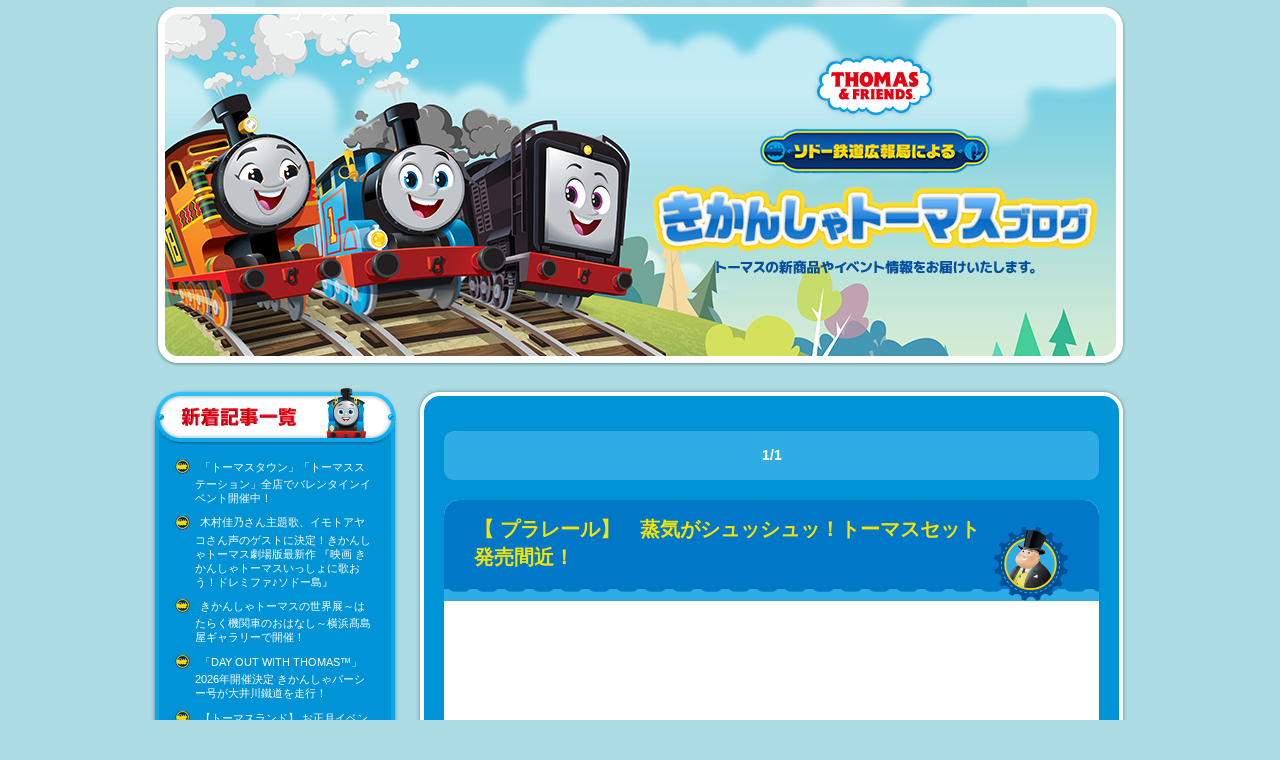

--- FILE ---
content_type: text/html; charset=UTF-8
request_url: https://blog.thomasandfriends.jp/tag/%E3%83%97%E3%83%A9%E3%83%AC%E3%83%BC%E3%83%AB
body_size: 18841
content:
<!DOCTYPE html>
<html lang="ja">
<head prefix="og: http;//ogp.me/ns# fb: http://ogp.me/ns/fb# article: http://ogp.me/ns/article#">
<!-- Google tag (gtag.js) -->
<script async src="https://www.googletagmanager.com/gtag/js?id=G-PY275EMQCB"></script>
<script>
  window.dataLayer = window.dataLayer || [];
  function gtag(){dataLayer.push(arguments);}
  gtag('js', new Date());

  gtag('config', 'G-PY275EMQCB');
</script>
<meta charset="utf-8">
<!--[if lt IE 9]>
<script type="text/javascript" src="https://blog.thomasandfriends.jp/wp-content/themes/scp-thomas-202212/js/html5shiv-printshiv.js"></script>
<![endif]-->
        <meta name="keywords" content="きかんしゃトーマス,機関車,Thomas the Tank Engine,大井川鉄道,ミュージカル,鉄道,乗り物,プラレール,トミカ">
        <meta name="description" content="きかんしゃトーマスのイベント情報や新商品、最新情報をお届けします！">
        <meta name="twitter:card" content="summary">
        <meta property="og:site_name" content="ソドー鉄道広報局による きかんしゃトーマスブログ" />
        <meta property="og:url" content="httpsblog.thomasandfriends.jp/tag/%E3%83%97%E3%83%A9%E3%83%AC%E3%83%BC%E3%83%AB" />
        <meta property="og:title" content="ソドー鉄道広報局による きかんしゃトーマスブログ" />
        <meta property="og:description" content="きかんしゃトーマスのイベント情報や新商品、最新情報をお届けします！">
        <meta property="og:image" content="https://blog.thomasandfriends.jp/share.png" />
                <meta property="og:type" content="article" />
                <script>window.twttr = (function(d, s, id) {
          var js, fjs = d.getElementsByTagName(s)[0],
            t = window.twttr || {};
          if (d.getElementById(id)) return t;
          js = d.createElement(s);
          js.id = id;
          js.src = "https://platform.twitter.com/widgets.js";
          fjs.parentNode.insertBefore(js, fjs);

          t._e = [];
          t.ready = function(f) {
            t._e.push(f);
          };

          return t;
        }(document, "script", "twitter-wjs"));</script>
        <div id="fb-root"></div>
        <script>(function(d, s, id) {
          var js, fjs = d.getElementsByTagName(s)[0];
          if (d.getElementById(id)) return;
          js = d.createElement(s); js.id = id;
          js.src = "//connect.facebook.net/ja_JP/sdk.js#xfbml=1&version=v2.8";
          fjs.parentNode.insertBefore(js, fjs);
        }(document, 'script', 'facebook-jssdk'));</script>
  <link rel="shortcut icon" href="https://www.thomasandfriends.jp/wp/wp-content/themes/thomasandfriends_v1.0.0/favicon.ico">
    <title>プラレール | ソドー鉄道広報局による きかんしゃトーマスブログ</title>
<meta name='robots' content='max-image-preview:large' />
<link rel='dns-prefetch' href='//s.w.org' />
		<script type="text/javascript">
			window._wpemojiSettings = {"baseUrl":"https:\/\/s.w.org\/images\/core\/emoji\/13.0.1\/72x72\/","ext":".png","svgUrl":"https:\/\/s.w.org\/images\/core\/emoji\/13.0.1\/svg\/","svgExt":".svg","source":{"concatemoji":"https:\/\/blog.thomasandfriends.jp\/wp-includes\/js\/wp-emoji-release.min.js?ver=5.7.14"}};
			!function(e,a,t){var n,r,o,i=a.createElement("canvas"),p=i.getContext&&i.getContext("2d");function s(e,t){var a=String.fromCharCode;p.clearRect(0,0,i.width,i.height),p.fillText(a.apply(this,e),0,0);e=i.toDataURL();return p.clearRect(0,0,i.width,i.height),p.fillText(a.apply(this,t),0,0),e===i.toDataURL()}function c(e){var t=a.createElement("script");t.src=e,t.defer=t.type="text/javascript",a.getElementsByTagName("head")[0].appendChild(t)}for(o=Array("flag","emoji"),t.supports={everything:!0,everythingExceptFlag:!0},r=0;r<o.length;r++)t.supports[o[r]]=function(e){if(!p||!p.fillText)return!1;switch(p.textBaseline="top",p.font="600 32px Arial",e){case"flag":return s([127987,65039,8205,9895,65039],[127987,65039,8203,9895,65039])?!1:!s([55356,56826,55356,56819],[55356,56826,8203,55356,56819])&&!s([55356,57332,56128,56423,56128,56418,56128,56421,56128,56430,56128,56423,56128,56447],[55356,57332,8203,56128,56423,8203,56128,56418,8203,56128,56421,8203,56128,56430,8203,56128,56423,8203,56128,56447]);case"emoji":return!s([55357,56424,8205,55356,57212],[55357,56424,8203,55356,57212])}return!1}(o[r]),t.supports.everything=t.supports.everything&&t.supports[o[r]],"flag"!==o[r]&&(t.supports.everythingExceptFlag=t.supports.everythingExceptFlag&&t.supports[o[r]]);t.supports.everythingExceptFlag=t.supports.everythingExceptFlag&&!t.supports.flag,t.DOMReady=!1,t.readyCallback=function(){t.DOMReady=!0},t.supports.everything||(n=function(){t.readyCallback()},a.addEventListener?(a.addEventListener("DOMContentLoaded",n,!1),e.addEventListener("load",n,!1)):(e.attachEvent("onload",n),a.attachEvent("onreadystatechange",function(){"complete"===a.readyState&&t.readyCallback()})),(n=t.source||{}).concatemoji?c(n.concatemoji):n.wpemoji&&n.twemoji&&(c(n.twemoji),c(n.wpemoji)))}(window,document,window._wpemojiSettings);
		</script>
		<style type="text/css">
img.wp-smiley,
img.emoji {
	display: inline !important;
	border: none !important;
	box-shadow: none !important;
	height: 1em !important;
	width: 1em !important;
	margin: 0 .07em !important;
	vertical-align: -0.1em !important;
	background: none !important;
	padding: 0 !important;
}
</style>
	<link rel='stylesheet' id='wp-block-library-css'  href='https://blog.thomasandfriends.jp/wp-includes/css/dist/block-library/style.min.css?ver=5.7.14' type='text/css' media='all' />
<link rel='stylesheet' id='style-css'  href='https://blog.thomasandfriends.jp/wp-content/themes/scp-thomas-202212/style.css?ver=5.7.14' type='text/css' media='all' />
<script type='text/javascript' src='https://blog.thomasandfriends.jp/wp-includes/js/jquery/jquery.min.js?ver=3.5.1' id='jquery-core-js'></script>
<script type='text/javascript' src='https://blog.thomasandfriends.jp/wp-includes/js/jquery/jquery-migrate.min.js?ver=3.3.2' id='jquery-migrate-js'></script>
<link rel="https://api.w.org/" href="https://blog.thomasandfriends.jp/wp-json/" /><link rel="alternate" type="application/json" href="https://blog.thomasandfriends.jp/wp-json/wp/v2/tags/8" /><link rel="EditURI" type="application/rsd+xml" title="RSD" href="https://blog.thomasandfriends.jp/xmlrpc.php?rsd" />
<link rel="wlwmanifest" type="application/wlwmanifest+xml" href="https://blog.thomasandfriends.jp/wp-includes/wlwmanifest.xml" /> 
<meta name="generator" content="WordPress 5.7.14" />
</head>
<body>
<header class="header_area">
	<h1>きかんしゃトーマスチャンネル　ソドー鉄道広報局によるきかんしゃトーマスブログ　トーマスの新商品やイベント情報をお届けいたします★</h1>
</header>
<div class="contents_wrap">
<div class="contents_area">
<aside class="menu_area">

		<div class="menu_area_box widget_recent_entries">
		<h3 class="menu_area_ttl"><img src="https://blog.thomasandfriends.jp/wp-content/themes/scp-thomas-202212/img/hdr_new.png" alt="最近の投稿"></h3><div class="menu_area_boxInner">
		<ul>
											<li>
					<a href="https://blog.thomasandfriends.jp/9389">「トーマスタウン」「トーマスステーション」全店でバレンタインイベント開催中！</a>
									</li>
											<li>
					<a href="https://blog.thomasandfriends.jp/9362">木村佳乃さん主題歌、イモトアヤコさん声のゲストに決定！きかんしゃトーマス劇場版最新作 『映画 きかんしゃトーマスいっしょに歌おう！ドレミファ♪ソドー島』</a>
									</li>
											<li>
					<a href="https://blog.thomasandfriends.jp/9384">きかんしゃトーマスの世界展～はたらく機関車のおはなし～横浜髙島屋ギャラリーで開催！</a>
									</li>
											<li>
					<a href="https://blog.thomasandfriends.jp/9358">「DAY OUT WITH THOMAS™」2026年開催決定 きかんしゃパーシー号が大井川鐵道を走行！</a>
									</li>
											<li>
					<a href="https://blog.thomasandfriends.jp/9352">【トーマスランド】 お正月イベント「トーマス超BIGかるた大会」開催</a>
									</li>
					</ul>

		</div></div><div class="menu_area_box widget_calendar"><h3 class="menu_area_ttl"><img src="https://blog.thomasandfriends.jp/wp-content/themes/scp-thomas-202212/img/hdr_calendar.png" alt="カレンダー"></h3><div class="menu_area_boxInner"><div id="calendar_wrap" class="calendar_wrap"><table id="wp-calendar" class="wp-calendar-table">
	<caption>2026年1月</caption>
	<thead>
	<tr>
		<th scope="col" title="日曜日">日</th>
		<th scope="col" title="月曜日">月</th>
		<th scope="col" title="火曜日">火</th>
		<th scope="col" title="水曜日">水</th>
		<th scope="col" title="木曜日">木</th>
		<th scope="col" title="金曜日">金</th>
		<th scope="col" title="土曜日">土</th>
	</tr>
	</thead>
	<tbody>
	<tr>
		<td colspan="4" class="pad">&nbsp;</td><td>1</td><td>2</td><td>3</td>
	</tr>
	<tr>
		<td>4</td><td>5</td><td>6</td><td>7</td><td><a href="https://blog.thomasandfriends.jp/date/2026/01/08" aria-label="2026年1月8日 に投稿を公開">8</a></td><td>9</td><td>10</td>
	</tr>
	<tr>
		<td>11</td><td>12</td><td><a href="https://blog.thomasandfriends.jp/date/2026/01/13" aria-label="2026年1月13日 に投稿を公開">13</a></td><td><a href="https://blog.thomasandfriends.jp/date/2026/01/14" aria-label="2026年1月14日 に投稿を公開">14</a></td><td><a href="https://blog.thomasandfriends.jp/date/2026/01/15" aria-label="2026年1月15日 に投稿を公開">15</a></td><td>16</td><td>17</td>
	</tr>
	<tr>
		<td>18</td><td>19</td><td>20</td><td>21</td><td id="today">22</td><td>23</td><td>24</td>
	</tr>
	<tr>
		<td>25</td><td>26</td><td>27</td><td>28</td><td>29</td><td>30</td><td>31</td>
	</tr>
	</tbody>
	</table><nav aria-label="前と次の月" class="wp-calendar-nav">
		<span class="wp-calendar-nav-prev"><a href="https://blog.thomasandfriends.jp/date/2025/12">&laquo; 12月</a></span>
		<span class="pad">&nbsp;</span>
		<span class="wp-calendar-nav-next">&nbsp;</span>
	</nav></div></div></div><div class="menu_area_box widget_categories"><h3 class="menu_area_ttl"><img src="https://blog.thomasandfriends.jp/wp-content/themes/scp-thomas-202212/img/hdr_category.png" alt="カテゴリー"></h3><div class="menu_area_boxInner">
			<ul>
					<li class="cat-item cat-item-2"><a href="https://blog.thomasandfriends.jp/category/%e3%81%8d%e3%81%8b%e3%82%93%e3%81%97%e3%82%83%e3%83%88%e3%83%bc%e3%83%9e%e3%82%b9%e6%9c%80%e6%96%b0%e6%83%85%e5%a0%b1">きかんしゃトーマス最新情報</a>
</li>
	<li class="cat-item cat-item-3"><a href="https://blog.thomasandfriends.jp/category/%ef%bd%94%ef%bd%96%e6%94%be%e9%80%81%e6%83%85%e5%a0%b1">ＴＶ放送情報</a>
</li>
	<li class="cat-item cat-item-4"><a href="https://blog.thomasandfriends.jp/category/%e5%85%ac%e5%bc%8f%e3%82%aa%e3%83%b3%e3%83%a9%e3%82%a4%e3%83%b3%e3%82%b7%e3%83%a7%e3%83%83%e3%83%97">公式オンラインショップ</a>
</li>
	<li class="cat-item cat-item-13"><a href="https://blog.thomasandfriends.jp/category/%e5%95%86%e5%93%81%e6%83%85%e5%a0%b1">商品情報</a>
</li>
	<li class="cat-item cat-item-14"><a href="https://blog.thomasandfriends.jp/category/%e3%82%a4%e3%83%99%e3%83%b3%e3%83%88%e6%83%85%e5%a0%b1">イベント情報</a>
</li>
	<li class="cat-item cat-item-15"><a href="https://blog.thomasandfriends.jp/category/%e6%98%a0%e7%94%bb%e6%83%85%e5%a0%b1">映画情報</a>
</li>
			</ul>

			</div></div>    <div class="menu_area_box bnr_area">
      <div class="menu_area_boxInner">
        <ul class="bnr_area_list">
                    <li><a href="https://www.thomasandfriends.jp/" target="_blank"><img src="https://blog.thomasandfriends.jp/wp-content/uploads/2017/02/39d8875f584c591281d751676b1a4f1f.jpg" alt="きかんしゃトーマス公式サイトへ"></a></li>
                                    <li><a href="https://www.thomasandfriends-store.jp/" target="_blank"><img src="https://blog.thomasandfriends.jp/wp-content/uploads/2019/09/NewBanner_thomas_store_172_50.gif" alt="トーマスグッズを買うならトーマスオンラインストアへ！"></a></li>
                                    <li><a href="https://www.cartoonnetwork.jp/cn_programs/view/00218" target="_blank"><img src="https://blog.thomasandfriends.jp/wp-content/uploads/2017/02/00218.jpg" alt="カートゥーンネットワークで放送中！"></a></li>
                                </ul>
            </div>
        </div>
</aside>
<div class="main_area">
        <div class="navigation_area cmn">
			<nav class="navigation pagination" role="navigation">
				<h2 class="screen-reader-text">投稿ナビゲーション</h2>
				<div class="nav-links">
                    				<span class='page-numbers current'>1/1</span>
                    				</div>
			</nav>
        </div>
<div class="detail_area">
        <h2 class="detail_ttl">
           <a href="https://blog.thomasandfriends.jp/1700">【 プラレール】　蒸気がシュッシュッ！トーマスセット発売間近！</a>         </h2>
    <div class="detail_areaInner">

        <div class="detail_txt">
            <div class="youtube"><iframe loading="lazy" src="https://www.youtube.com/embed/8rPPe9Unqds" width="590" height="332" frameborder="0"></iframe></div>
<p>本物みたいな蒸気がでる！プラレールトーマスが登場！給水塔を使えば、おこさまが自分でトーマスに給水して遊べます。</p>
<p>トーマスのおしゃべりと楽しい効果音が２７種入っており、お水が満タンのとき・お水が空っぽのときでおしゃべりが変化！まるで本物のトーマスみたい。</p>
<p>野原に羊さんがデザインされた防水シートの上で遊べば、安心で、より楽しく遊べます。</p>
<p><a href="http://www.takaratomy.co.jp/products/plarail/tettei/thomas_set/17_01_pte/index.htm" target="_blank">→徹底解剖｜蒸気がシュッシュッ！トーマスセット</a></p>
<p>&nbsp;</p>
<p>サイズ：PKG：（Ｗ）410mm×（Ｄ）75ｍｍ×（Ｈ）310ｍｍ　　展開レイアウトサイズ：（Ｗ）685mm×（Ｄ）545×（Ｈ）170mm</p>
<p>仕様：MADE IN THAILAND　単３電池×１本　単４電池×2本（別売り）　対象年齢３才以上</p>
<p>価格：5,800円（税抜き）</p>
<p>主な販路：全国の玩具売場、玩具専門店、webショップなど</p>
<p>発売日：2017年3月30日（木）</p>
<p>お問い合わせ：タカラトミーお客様相談室<br />
TEL） 0570-041031　（月曜日～金曜日、土日祝日を除く。受付時間10～17時）</p>
        </div>

<!--
        <div class="tag">
            <br>
            <div id="gmo_rw_10891" data-gmoad="rw"></div>

            <script type="text/javascript" src="//taxel.jp/rw.js?m=514" async="" charset="UTF-8"></script>
        </div>
-->

				<div class="detail_info">
					<p class="detail_meta">2017.03.18 12:00　<a href="https://blog.thomasandfriends.jp/category/%e3%81%8d%e3%81%8b%e3%82%93%e3%81%97%e3%82%83%e3%83%88%e3%83%bc%e3%83%9e%e3%82%b9%e6%9c%80%e6%96%b0%e6%83%85%e5%a0%b1" title="View all posts in きかんしゃトーマス最新情報">きかんしゃトーマス最新情報</a></p>
            <ul class="detail_sns">
                        <li><a href="http://line.me/R/msg/text/?%E3%83%97%E3%83%A9%E3%83%AC%E3%83%BC%E3%83%AB%20%7C%20%E3%82%BD%E3%83%89%E3%83%BC%E9%89%84%E9%81%93%E5%BA%83%E5%A0%B1%E5%B1%80%E3%81%AB%E3%82%88%E3%82%8B%20%E3%81%8D%E3%81%8B%E3%82%93%E3%81%97%E3%82%83%E3%83%88%E3%83%BC%E3%83%9E%E3%82%B9%E3%83%96%E3%83%AD%E3%82%B0%20%7C%20https%3A%2F%2Fblog.thomasandfriends.jp%2F1700"><img src="https://blog.thomasandfriends.jp/wp-content/themes/scp-thomas-202212/img/btn_line.png" width="82" alt="LINEで送る" /></a></li>
                <li><a class="twitter-share-button" href="https://twitter.com/intent/tweet?text=%E3%80%90+%E3%83%97%E3%83%A9%E3%83%AC%E3%83%BC%E3%83%AB%E3%80%91%E3%80%80%E8%92%B8%E6%B0%97%E3%81%8C%E3%82%B7%E3%83%A5%E3%83%83%E3%82%B7%E3%83%A5%E3%83%83%EF%BC%81%E3%83%88%E3%83%BC%E3%83%9E%E3%82%B9%E3%82%BB%E3%83%83%E3%83%88%E7%99%BA%E5%A3%B2%E9%96%93%E8%BF%91%EF%BC%81%EF%BD%9C%E3%82%BD%E3%83%89%E3%83%BC%E9%89%84%E9%81%93%E5%BA%83%E5%A0%B1%E5%B1%80%E3%81%AB%E3%82%88%E3%82%8B+%E3%81%8D%E3%81%8B%E3%82%93%E3%81%97%E3%82%83%E3%83%88%E3%83%BC%E3%83%9E%E3%82%B9%E3%83%96%E3%83%AD%E3%82%B0%EF%BD%9C&amp;url=https%3A%2F%2Fblog.thomasandfriends.jp%2F1700">ツイート</a></li>
                <li><div class="fb-like" data-href="https%3A%2F%2Fblog.thomasandfriends.jp%2F1700" data-layout="button_count" data-action="like" data-size="small" data-show-faces="false" data-share="false"></div></li>
            </ul>
        </div>
    </div>
</div><!--/detail-->
        <div class="navigation_area cmn">
			<nav class="navigation pagination" role="navigation">
				<h2 class="screen-reader-text">投稿ナビゲーション</h2>
				<div class="nav-links">
                    				<span class='page-numbers current'>1/1</span>
                    				</div>
			</nav>
        </div>
</div><!--/main_area-->
</div><!--/contents_area-->
</div><!--/contents_wrap-->
<footer class="footer_area">
 <img src="https://blog.thomasandfriends.jp/wp-content/themes/scp-thomas-202212/img/logo_hit.jpg" alt="ヒット・エンタティンメント・リミテッド" class="footer_icon">
	<p class="copyright">このWebサイト上の文書・写真などの著作権は、特に明記のない限りヒット・エンタティンメント・リミテッドに帰属します。<br>
これらの著作物の全部または一部を著作権者の許諾を得ずに複製することは著作権法で禁じられています。<br>
&copy; 2023 Gullane (Thomas) Limited.<br>&copy; 2023 HIT Entertainment Limited.</p>
</footer>
<script type='text/javascript' src='https://blog.thomasandfriends.jp/wp-includes/js/wp-embed.min.js?ver=5.7.14' id='wp-embed-js'></script>
<div style="display:none;">
"<!-- SiteCatalyst code version: H.14.
Copyright 1997-2007 Omniture, Inc. More info available at
http://www.omniture.com -->
<script language="JavaScript" src="http://www.sonymusic.co.jp/MoreInfo/Chekila/js/s_code.js"></script>
<script language="JavaScript"><!--
/* You may give each page an identifying name, server, and channel on
the next lines. */
s.pageName=""
s.server=""
s.channel=""
s.pageType=""
s.prop1=""
s.prop2=""
s.prop3=""
s.prop4=""
s.prop5=""
/* Conversion Variables */
s.campaign=""
s.state=""
s.zip=""
s.events=""
s.products=""
s.purchaseID=""
s.eVar1=""
s.eVar2=""
s.eVar3=""
s.eVar4=""
s.eVar5=""

/* Hierarchy Variables */
s.hier1=""
/************* DO NOT ALTER ANYTHING BELOW THIS LINE ! **************/

var s_code=s.t();if(s_code)document.write(s_code)//--></script>

<!-- End SiteCatalyst code version: H.14. -->"
</div>
</body>
</html>